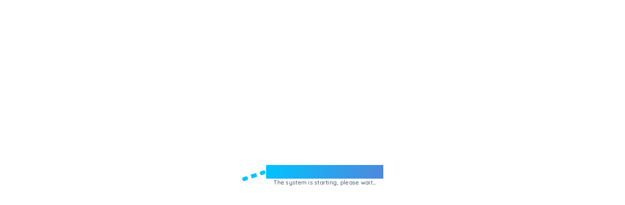

--- FILE ---
content_type: application/javascript
request_url: https://emrejesho.gov.go.tz/chunk-U5WLDOUG.js
body_size: 14305
content:
import{h as f}from"./chunk-6QZTJMT4.js";function Ae(e){return typeof e>"u"||e===null}f(Ae,"isNothing");function Ee(e){return typeof e=="object"&&e!==null}f(Ee,"isObject");function Oe(e){return Array.isArray(e)?e:Ae(e)?[]:[e]}f(Oe,"toArray");function Ie(e,n){var i,l,r,u;if(n)for(u=Object.keys(n),i=0,l=u.length;i<l;i+=1)r=u[i],e[r]=n[r];return e}f(Ie,"extend");function ke(e,n){var i="",l;for(l=0;l<n;l+=1)i+=e;return i}f(ke,"repeat");function Le(e){return e===0&&Number.NEGATIVE_INFINITY===1/e}f(Le,"isNegativeZero");var hi=Ae,di=Ee,si=Oe,mi=ke,gi=Le,vi=Ie,w={isNothing:hi,isObject:di,toArray:si,repeat:mi,isNegativeZero:gi,extend:vi};function ye(e,n){var i="",l=e.reason||"(unknown reason)";return e.mark?(e.mark.name&&(i+='in "'+e.mark.name+'" '),i+="("+(e.mark.line+1)+":"+(e.mark.column+1)+")",!n&&e.mark.snippet&&(i+=`

`+e.mark.snippet),l+" "+i):l}f(ye,"formatError");function B(e,n){Error.call(this),this.name="YAMLException",this.reason=e,this.mark=n,this.message=ye(this,!1),Error.captureStackTrace?Error.captureStackTrace(this,this.constructor):this.stack=new Error().stack||""}f(B,"YAMLException$1");B.prototype=Object.create(Error.prototype);B.prototype.constructor=B;B.prototype.toString=f(function(n){return this.name+": "+ye(this,n)},"toString");var x=B;function W(e,n,i,l,r){var u="",o="",c=Math.floor(r/2)-1;return l-n>c&&(u=" ... ",n=l-c+u.length),i-l>c&&(o=" ...",i=l+c-o.length),{str:u+e.slice(n,i).replace(/\t/g,"\u2192")+o,pos:l-n+u.length}}f(W,"getLine");function G(e,n){return w.repeat(" ",n-e.length)+e}f(G,"padStart");function Ne(e,n){if(n=Object.create(n||null),!e.buffer)return null;n.maxLength||(n.maxLength=79),typeof n.indent!="number"&&(n.indent=1),typeof n.linesBefore!="number"&&(n.linesBefore=3),typeof n.linesAfter!="number"&&(n.linesAfter=2);for(var i=/\r?\n|\r|\0/g,l=[0],r=[],u,o=-1;u=i.exec(e.buffer);)r.push(u.index),l.push(u.index+u[0].length),e.position<=u.index&&o<0&&(o=l.length-2);o<0&&(o=l.length-1);var c="",a,t,d=Math.min(e.line+n.linesAfter,r.length).toString().length,p=n.maxLength-(n.indent+d+3);for(a=1;a<=n.linesBefore&&!(o-a<0);a++)t=W(e.buffer,l[o-a],r[o-a],e.position-(l[o]-l[o-a]),p),c=w.repeat(" ",n.indent)+G((e.line-a+1).toString(),d)+" | "+t.str+`
`+c;for(t=W(e.buffer,l[o],r[o],e.position,p),c+=w.repeat(" ",n.indent)+G((e.line+1).toString(),d)+" | "+t.str+`
`,c+=w.repeat("-",n.indent+d+3+t.pos)+`^
`,a=1;a<=n.linesAfter&&!(o+a>=r.length);a++)t=W(e.buffer,l[o+a],r[o+a],e.position-(l[o]-l[o+a]),p),c+=w.repeat(" ",n.indent)+G((e.line+a+1).toString(),d)+" | "+t.str+`
`;return c.replace(/\n$/,"")}f(Ne,"makeSnippet");var Ai=Ne,yi=["kind","multi","resolve","construct","instanceOf","predicate","represent","representName","defaultStyle","styleAliases"],_i=["scalar","sequence","mapping"];function Re(e){var n={};return e!==null&&Object.keys(e).forEach(function(i){e[i].forEach(function(l){n[String(l)]=i})}),n}f(Re,"compileStyleAliases");function Me(e,n){if(n=n||{},Object.keys(n).forEach(function(i){if(yi.indexOf(i)===-1)throw new x('Unknown option "'+i+'" is met in definition of "'+e+'" YAML type.')}),this.options=n,this.tag=e,this.kind=n.kind||null,this.resolve=n.resolve||function(){return!0},this.construct=n.construct||function(i){return i},this.instanceOf=n.instanceOf||null,this.predicate=n.predicate||null,this.represent=n.represent||null,this.representName=n.representName||null,this.defaultStyle=n.defaultStyle||null,this.multi=n.multi||!1,this.styleAliases=Re(n.styleAliases||null),_i.indexOf(this.kind)===-1)throw new x('Unknown kind "'+this.kind+'" is specified for "'+e+'" YAML type.')}f(Me,"Type$1");var C=Me;function re(e,n){var i=[];return e[n].forEach(function(l){var r=i.length;i.forEach(function(u,o){u.tag===l.tag&&u.kind===l.kind&&u.multi===l.multi&&(r=o)}),i[r]=l}),i}f(re,"compileList");function Ye(){var e={scalar:{},sequence:{},mapping:{},fallback:{},multi:{scalar:[],sequence:[],mapping:[],fallback:[]}},n,i;function l(r){r.multi?(e.multi[r.kind].push(r),e.multi.fallback.push(r)):e[r.kind][r.tag]=e.fallback[r.tag]=r}for(f(l,"collectType"),n=0,i=arguments.length;n<i;n+=1)arguments[n].forEach(l);return e}f(Ye,"compileMap");function $(e){return this.extend(e)}f($,"Schema$1");$.prototype.extend=f(function(n){var i=[],l=[];if(n instanceof C)l.push(n);else if(Array.isArray(n))l=l.concat(n);else if(n&&(Array.isArray(n.implicit)||Array.isArray(n.explicit)))n.implicit&&(i=i.concat(n.implicit)),n.explicit&&(l=l.concat(n.explicit));else throw new x("Schema.extend argument should be a Type, [ Type ], or a schema definition ({ implicit: [...], explicit: [...] })");i.forEach(function(u){if(!(u instanceof C))throw new x("Specified list of YAML types (or a single Type object) contains a non-Type object.");if(u.loadKind&&u.loadKind!=="scalar")throw new x("There is a non-scalar type in the implicit list of a schema. Implicit resolving of such types is not supported.");if(u.multi)throw new x("There is a multi type in the implicit list of a schema. Multi tags can only be listed as explicit.")}),l.forEach(function(u){if(!(u instanceof C))throw new x("Specified list of YAML types (or a single Type object) contains a non-Type object.")});var r=Object.create($.prototype);return r.implicit=(this.implicit||[]).concat(i),r.explicit=(this.explicit||[]).concat(l),r.compiledImplicit=re(r,"implicit"),r.compiledExplicit=re(r,"explicit"),r.compiledTypeMap=Ye(r.compiledImplicit,r.compiledExplicit),r},"extend");var wi=$,Ci=new C("tag:yaml.org,2002:str",{kind:"scalar",construct:f(function(e){return e!==null?e:""},"construct")}),Si=new C("tag:yaml.org,2002:seq",{kind:"sequence",construct:f(function(e){return e!==null?e:[]},"construct")}),bi=new C("tag:yaml.org,2002:map",{kind:"mapping",construct:f(function(e){return e!==null?e:{}},"construct")}),xi=new wi({explicit:[Ci,Si,bi]});function Fe(e){if(e===null)return!0;var n=e.length;return n===1&&e==="~"||n===4&&(e==="null"||e==="Null"||e==="NULL")}f(Fe,"resolveYamlNull");function Pe(){return null}f(Pe,"constructYamlNull");function Be(e){return e===null}f(Be,"isNull");var Ti=new C("tag:yaml.org,2002:null",{kind:"scalar",resolve:Fe,construct:Pe,predicate:Be,represent:{canonical:f(function(){return"~"},"canonical"),lowercase:f(function(){return"null"},"lowercase"),uppercase:f(function(){return"NULL"},"uppercase"),camelcase:f(function(){return"Null"},"camelcase"),empty:f(function(){return""},"empty")},defaultStyle:"lowercase"});function De(e){if(e===null)return!1;var n=e.length;return n===4&&(e==="true"||e==="True"||e==="TRUE")||n===5&&(e==="false"||e==="False"||e==="FALSE")}f(De,"resolveYamlBoolean");function He(e){return e==="true"||e==="True"||e==="TRUE"}f(He,"constructYamlBoolean");function je(e){return Object.prototype.toString.call(e)==="[object Boolean]"}f(je,"isBoolean");var Ei=new C("tag:yaml.org,2002:bool",{kind:"scalar",resolve:De,construct:He,predicate:je,represent:{lowercase:f(function(e){return e?"true":"false"},"lowercase"),uppercase:f(function(e){return e?"TRUE":"FALSE"},"uppercase"),camelcase:f(function(e){return e?"True":"False"},"camelcase")},defaultStyle:"lowercase"});function Ue(e){return 48<=e&&e<=57||65<=e&&e<=70||97<=e&&e<=102}f(Ue,"isHexCode");function Ke(e){return 48<=e&&e<=55}f(Ke,"isOctCode");function qe(e){return 48<=e&&e<=57}f(qe,"isDecCode");function We(e){if(e===null)return!1;var n=e.length,i=0,l=!1,r;if(!n)return!1;if(r=e[i],(r==="-"||r==="+")&&(r=e[++i]),r==="0"){if(i+1===n)return!0;if(r=e[++i],r==="b"){for(i++;i<n;i++)if(r=e[i],r!=="_"){if(r!=="0"&&r!=="1")return!1;l=!0}return l&&r!=="_"}if(r==="x"){for(i++;i<n;i++)if(r=e[i],r!=="_"){if(!Ue(e.charCodeAt(i)))return!1;l=!0}return l&&r!=="_"}if(r==="o"){for(i++;i<n;i++)if(r=e[i],r!=="_"){if(!Ke(e.charCodeAt(i)))return!1;l=!0}return l&&r!=="_"}}if(r==="_")return!1;for(;i<n;i++)if(r=e[i],r!=="_"){if(!qe(e.charCodeAt(i)))return!1;l=!0}return!(!l||r==="_")}f(We,"resolveYamlInteger");function Ge(e){var n=e,i=1,l;if(n.indexOf("_")!==-1&&(n=n.replace(/_/g,"")),l=n[0],(l==="-"||l==="+")&&(l==="-"&&(i=-1),n=n.slice(1),l=n[0]),n==="0")return 0;if(l==="0"){if(n[1]==="b")return i*parseInt(n.slice(2),2);if(n[1]==="x")return i*parseInt(n.slice(2),16);if(n[1]==="o")return i*parseInt(n.slice(2),8)}return i*parseInt(n,10)}f(Ge,"constructYamlInteger");function $e(e){return Object.prototype.toString.call(e)==="[object Number]"&&e%1===0&&!w.isNegativeZero(e)}f($e,"isInteger");var Oi=new C("tag:yaml.org,2002:int",{kind:"scalar",resolve:We,construct:Ge,predicate:$e,represent:{binary:f(function(e){return e>=0?"0b"+e.toString(2):"-0b"+e.toString(2).slice(1)},"binary"),octal:f(function(e){return e>=0?"0o"+e.toString(8):"-0o"+e.toString(8).slice(1)},"octal"),decimal:f(function(e){return e.toString(10)},"decimal"),hexadecimal:f(function(e){return e>=0?"0x"+e.toString(16).toUpperCase():"-0x"+e.toString(16).toUpperCase().slice(1)},"hexadecimal")},defaultStyle:"decimal",styleAliases:{binary:[2,"bin"],octal:[8,"oct"],decimal:[10,"dec"],hexadecimal:[16,"hex"]}}),Ii=new RegExp("^(?:[-+]?(?:[0-9][0-9_]*)(?:\\.[0-9_]*)?(?:[eE][-+]?[0-9]+)?|\\.[0-9_]+(?:[eE][-+]?[0-9]+)?|[-+]?\\.(?:inf|Inf|INF)|\\.(?:nan|NaN|NAN))$");function Qe(e){return!(e===null||!Ii.test(e)||e[e.length-1]==="_")}f(Qe,"resolveYamlFloat");function Ve(e){var n,i;return n=e.replace(/_/g,"").toLowerCase(),i=n[0]==="-"?-1:1,"+-".indexOf(n[0])>=0&&(n=n.slice(1)),n===".inf"?i===1?Number.POSITIVE_INFINITY:Number.NEGATIVE_INFINITY:n===".nan"?NaN:i*parseFloat(n,10)}f(Ve,"constructYamlFloat");var ki=/^[-+]?[0-9]+e/;function Xe(e,n){var i;if(isNaN(e))switch(n){case"lowercase":return".nan";case"uppercase":return".NAN";case"camelcase":return".NaN"}else if(Number.POSITIVE_INFINITY===e)switch(n){case"lowercase":return".inf";case"uppercase":return".INF";case"camelcase":return".Inf"}else if(Number.NEGATIVE_INFINITY===e)switch(n){case"lowercase":return"-.inf";case"uppercase":return"-.INF";case"camelcase":return"-.Inf"}else if(w.isNegativeZero(e))return"-0.0";return i=e.toString(10),ki.test(i)?i.replace("e",".e"):i}f(Xe,"representYamlFloat");function Ze(e){return Object.prototype.toString.call(e)==="[object Number]"&&(e%1!==0||w.isNegativeZero(e))}f(Ze,"isFloat");var Li=new C("tag:yaml.org,2002:float",{kind:"scalar",resolve:Qe,construct:Ve,predicate:Ze,represent:Xe,defaultStyle:"lowercase"}),ze=xi.extend({implicit:[Ti,Ei,Oi,Li]}),Ni=ze,Je=new RegExp("^([0-9][0-9][0-9][0-9])-([0-9][0-9])-([0-9][0-9])$"),en=new RegExp("^([0-9][0-9][0-9][0-9])-([0-9][0-9]?)-([0-9][0-9]?)(?:[Tt]|[ \\t]+)([0-9][0-9]?):([0-9][0-9]):([0-9][0-9])(?:\\.([0-9]*))?(?:[ \\t]*(Z|([-+])([0-9][0-9]?)(?::([0-9][0-9]))?))?$");function nn(e){return e===null?!1:Je.exec(e)!==null||en.exec(e)!==null}f(nn,"resolveYamlTimestamp");function rn(e){var n,i,l,r,u,o,c,a=0,t=null,d,p,s;if(n=Je.exec(e),n===null&&(n=en.exec(e)),n===null)throw new Error("Date resolve error");if(i=+n[1],l=+n[2]-1,r=+n[3],!n[4])return new Date(Date.UTC(i,l,r));if(u=+n[4],o=+n[5],c=+n[6],n[7]){for(a=n[7].slice(0,3);a.length<3;)a+="0";a=+a}return n[9]&&(d=+n[10],p=+(n[11]||0),t=(d*60+p)*6e4,n[9]==="-"&&(t=-t)),s=new Date(Date.UTC(i,l,r,u,o,c,a)),t&&s.setTime(s.getTime()-t),s}f(rn,"constructYamlTimestamp");function ln(e){return e.toISOString()}f(ln,"representYamlTimestamp");var Ri=new C("tag:yaml.org,2002:timestamp",{kind:"scalar",resolve:nn,construct:rn,instanceOf:Date,represent:ln});function on(e){return e==="<<"||e===null}f(on,"resolveYamlMerge");var Mi=new C("tag:yaml.org,2002:merge",{kind:"scalar",resolve:on}),_e=`ABCDEFGHIJKLMNOPQRSTUVWXYZabcdefghijklmnopqrstuvwxyz0123456789+/=
\r`;function un(e){if(e===null)return!1;var n,i,l=0,r=e.length,u=_e;for(i=0;i<r;i++)if(n=u.indexOf(e.charAt(i)),!(n>64)){if(n<0)return!1;l+=6}return l%8===0}f(un,"resolveYamlBinary");function cn(e){var n,i,l=e.replace(/[\r\n=]/g,""),r=l.length,u=_e,o=0,c=[];for(n=0;n<r;n++)n%4===0&&n&&(c.push(o>>16&255),c.push(o>>8&255),c.push(o&255)),o=o<<6|u.indexOf(l.charAt(n));return i=r%4*6,i===0?(c.push(o>>16&255),c.push(o>>8&255),c.push(o&255)):i===18?(c.push(o>>10&255),c.push(o>>2&255)):i===12&&c.push(o>>4&255),new Uint8Array(c)}f(cn,"constructYamlBinary");function fn(e){var n="",i=0,l,r,u=e.length,o=_e;for(l=0;l<u;l++)l%3===0&&l&&(n+=o[i>>18&63],n+=o[i>>12&63],n+=o[i>>6&63],n+=o[i&63]),i=(i<<8)+e[l];return r=u%3,r===0?(n+=o[i>>18&63],n+=o[i>>12&63],n+=o[i>>6&63],n+=o[i&63]):r===2?(n+=o[i>>10&63],n+=o[i>>4&63],n+=o[i<<2&63],n+=o[64]):r===1&&(n+=o[i>>2&63],n+=o[i<<4&63],n+=o[64],n+=o[64]),n}f(fn,"representYamlBinary");function an(e){return Object.prototype.toString.call(e)==="[object Uint8Array]"}f(an,"isBinary");var Yi=new C("tag:yaml.org,2002:binary",{kind:"scalar",resolve:un,construct:cn,predicate:an,represent:fn}),Fi=Object.prototype.hasOwnProperty,Pi=Object.prototype.toString;function tn(e){if(e===null)return!0;var n=[],i,l,r,u,o,c=e;for(i=0,l=c.length;i<l;i+=1){if(r=c[i],o=!1,Pi.call(r)!=="[object Object]")return!1;for(u in r)if(Fi.call(r,u))if(!o)o=!0;else return!1;if(!o)return!1;if(n.indexOf(u)===-1)n.push(u);else return!1}return!0}f(tn,"resolveYamlOmap");function pn(e){return e!==null?e:[]}f(pn,"constructYamlOmap");var Bi=new C("tag:yaml.org,2002:omap",{kind:"sequence",resolve:tn,construct:pn}),Di=Object.prototype.toString;function hn(e){if(e===null)return!0;var n,i,l,r,u,o=e;for(u=new Array(o.length),n=0,i=o.length;n<i;n+=1){if(l=o[n],Di.call(l)!=="[object Object]"||(r=Object.keys(l),r.length!==1))return!1;u[n]=[r[0],l[r[0]]]}return!0}f(hn,"resolveYamlPairs");function dn(e){if(e===null)return[];var n,i,l,r,u,o=e;for(u=new Array(o.length),n=0,i=o.length;n<i;n+=1)l=o[n],r=Object.keys(l),u[n]=[r[0],l[r[0]]];return u}f(dn,"constructYamlPairs");var Hi=new C("tag:yaml.org,2002:pairs",{kind:"sequence",resolve:hn,construct:dn}),ji=Object.prototype.hasOwnProperty;function sn(e){if(e===null)return!0;var n,i=e;for(n in i)if(ji.call(i,n)&&i[n]!==null)return!1;return!0}f(sn,"resolveYamlSet");function mn(e){return e!==null?e:{}}f(mn,"constructYamlSet");var Ui=new C("tag:yaml.org,2002:set",{kind:"mapping",resolve:sn,construct:mn}),gn=Ni.extend({implicit:[Ri,Mi],explicit:[Yi,Bi,Hi,Ui]}),L=Object.prototype.hasOwnProperty,Q=1,vn=2,An=3,V=4,ie=1,Ki=2,xe=3,qi=/[\x00-\x08\x0B\x0C\x0E-\x1F\x7F-\x84\x86-\x9F\uFFFE\uFFFF]|[\uD800-\uDBFF](?![\uDC00-\uDFFF])|(?:[^\uD800-\uDBFF]|^)[\uDC00-\uDFFF]/,Wi=/[\x85\u2028\u2029]/,Gi=/[,\[\]\{\}]/,yn=/^(?:!|!!|![a-z\-]+!)$/i,_n=/^(?:!|[^,\[\]\{\}])(?:%[0-9a-f]{2}|[0-9a-z\-#;\/\?:@&=\+\$,_\.!~\*'\(\)\[\]])*$/i;function le(e){return Object.prototype.toString.call(e)}f(le,"_class");function E(e){return e===10||e===13}f(E,"is_EOL");function k(e){return e===9||e===32}f(k,"is_WHITE_SPACE");function b(e){return e===9||e===32||e===10||e===13}f(b,"is_WS_OR_EOL");function R(e){return e===44||e===91||e===93||e===123||e===125}f(R,"is_FLOW_INDICATOR");function wn(e){var n;return 48<=e&&e<=57?e-48:(n=e|32,97<=n&&n<=102?n-97+10:-1)}f(wn,"fromHexCode");function Cn(e){return e===120?2:e===117?4:e===85?8:0}f(Cn,"escapedHexLen");function Sn(e){return 48<=e&&e<=57?e-48:-1}f(Sn,"fromDecimalCode");function oe(e){return e===48?"\0":e===97?"\x07":e===98?"\b":e===116||e===9?"	":e===110?`
`:e===118?"\v":e===102?"\f":e===114?"\r":e===101?"\x1B":e===32?" ":e===34?'"':e===47?"/":e===92?"\\":e===78?"\x85":e===95?"\xA0":e===76?"\u2028":e===80?"\u2029":""}f(oe,"simpleEscapeSequence");function bn(e){return e<=65535?String.fromCharCode(e):String.fromCharCode((e-65536>>10)+55296,(e-65536&1023)+56320)}f(bn,"charFromCodepoint");var xn=new Array(256),Tn=new Array(256);for(N=0;N<256;N++)xn[N]=oe(N)?1:0,Tn[N]=oe(N);var N;function En(e,n){this.input=e,this.filename=n.filename||null,this.schema=n.schema||gn,this.onWarning=n.onWarning||null,this.legacy=n.legacy||!1,this.json=n.json||!1,this.listener=n.listener||null,this.implicitTypes=this.schema.compiledImplicit,this.typeMap=this.schema.compiledTypeMap,this.length=e.length,this.position=0,this.line=0,this.lineStart=0,this.lineIndent=0,this.firstTabInLine=-1,this.documents=[]}f(En,"State$1");function we(e,n){var i={name:e.filename,buffer:e.input.slice(0,-1),position:e.position,line:e.line,column:e.position-e.lineStart};return i.snippet=Ai(i),new x(n,i)}f(we,"generateError");function h(e,n){throw we(e,n)}f(h,"throwError");function H(e,n){e.onWarning&&e.onWarning.call(null,we(e,n))}f(H,"throwWarning");var Te={YAML:f(function(n,i,l){var r,u,o;n.version!==null&&h(n,"duplication of %YAML directive"),l.length!==1&&h(n,"YAML directive accepts exactly one argument"),r=/^([0-9]+)\.([0-9]+)$/.exec(l[0]),r===null&&h(n,"ill-formed argument of the YAML directive"),u=parseInt(r[1],10),o=parseInt(r[2],10),u!==1&&h(n,"unacceptable YAML version of the document"),n.version=l[0],n.checkLineBreaks=o<2,o!==1&&o!==2&&H(n,"unsupported YAML version of the document")},"handleYamlDirective"),TAG:f(function(n,i,l){var r,u;l.length!==2&&h(n,"TAG directive accepts exactly two arguments"),r=l[0],u=l[1],yn.test(r)||h(n,"ill-formed tag handle (first argument) of the TAG directive"),L.call(n.tagMap,r)&&h(n,'there is a previously declared suffix for "'+r+'" tag handle'),_n.test(u)||h(n,"ill-formed tag prefix (second argument) of the TAG directive");try{u=decodeURIComponent(u)}catch{h(n,"tag prefix is malformed: "+u)}n.tagMap[r]=u},"handleTagDirective")};function I(e,n,i,l){var r,u,o,c;if(n<i){if(c=e.input.slice(n,i),l)for(r=0,u=c.length;r<u;r+=1)o=c.charCodeAt(r),o===9||32<=o&&o<=1114111||h(e,"expected valid JSON character");else qi.test(c)&&h(e,"the stream contains non-printable characters");e.result+=c}}f(I,"captureSegment");function ue(e,n,i,l){var r,u,o,c;for(w.isObject(i)||h(e,"cannot merge mappings; the provided source object is unacceptable"),r=Object.keys(i),o=0,c=r.length;o<c;o+=1)u=r[o],L.call(n,u)||(n[u]=i[u],l[u]=!0)}f(ue,"mergeMappings");function M(e,n,i,l,r,u,o,c,a){var t,d;if(Array.isArray(r))for(r=Array.prototype.slice.call(r),t=0,d=r.length;t<d;t+=1)Array.isArray(r[t])&&h(e,"nested arrays are not supported inside keys"),typeof r=="object"&&le(r[t])==="[object Object]"&&(r[t]="[object Object]");if(typeof r=="object"&&le(r)==="[object Object]"&&(r="[object Object]"),r=String(r),n===null&&(n={}),l==="tag:yaml.org,2002:merge")if(Array.isArray(u))for(t=0,d=u.length;t<d;t+=1)ue(e,n,u[t],i);else ue(e,n,u,i);else!e.json&&!L.call(i,r)&&L.call(n,r)&&(e.line=o||e.line,e.lineStart=c||e.lineStart,e.position=a||e.position,h(e,"duplicated mapping key")),r==="__proto__"?Object.defineProperty(n,r,{configurable:!0,enumerable:!0,writable:!0,value:u}):n[r]=u,delete i[r];return n}f(M,"storeMappingPair");function J(e){var n;n=e.input.charCodeAt(e.position),n===10?e.position++:n===13?(e.position++,e.input.charCodeAt(e.position)===10&&e.position++):h(e,"a line break is expected"),e.line+=1,e.lineStart=e.position,e.firstTabInLine=-1}f(J,"readLineBreak");function _(e,n,i){for(var l=0,r=e.input.charCodeAt(e.position);r!==0;){for(;k(r);)r===9&&e.firstTabInLine===-1&&(e.firstTabInLine=e.position),r=e.input.charCodeAt(++e.position);if(n&&r===35)do r=e.input.charCodeAt(++e.position);while(r!==10&&r!==13&&r!==0);if(E(r))for(J(e),r=e.input.charCodeAt(e.position),l++,e.lineIndent=0;r===32;)e.lineIndent++,r=e.input.charCodeAt(++e.position);else break}return i!==-1&&l!==0&&e.lineIndent<i&&H(e,"deficient indentation"),l}f(_,"skipSeparationSpace");function q(e){var n=e.position,i;return i=e.input.charCodeAt(n),!!((i===45||i===46)&&i===e.input.charCodeAt(n+1)&&i===e.input.charCodeAt(n+2)&&(n+=3,i=e.input.charCodeAt(n),i===0||b(i)))}f(q,"testDocumentSeparator");function ee(e,n){n===1?e.result+=" ":n>1&&(e.result+=w.repeat(`
`,n-1))}f(ee,"writeFoldedLines");function On(e,n,i){var l,r,u,o,c,a,t,d,p=e.kind,s=e.result,m;if(m=e.input.charCodeAt(e.position),b(m)||R(m)||m===35||m===38||m===42||m===33||m===124||m===62||m===39||m===34||m===37||m===64||m===96||(m===63||m===45)&&(r=e.input.charCodeAt(e.position+1),b(r)||i&&R(r)))return!1;for(e.kind="scalar",e.result="",u=o=e.position,c=!1;m!==0;){if(m===58){if(r=e.input.charCodeAt(e.position+1),b(r)||i&&R(r))break}else if(m===35){if(l=e.input.charCodeAt(e.position-1),b(l))break}else{if(e.position===e.lineStart&&q(e)||i&&R(m))break;if(E(m))if(a=e.line,t=e.lineStart,d=e.lineIndent,_(e,!1,-1),e.lineIndent>=n){c=!0,m=e.input.charCodeAt(e.position);continue}else{e.position=o,e.line=a,e.lineStart=t,e.lineIndent=d;break}}c&&(I(e,u,o,!1),ee(e,e.line-a),u=o=e.position,c=!1),k(m)||(o=e.position+1),m=e.input.charCodeAt(++e.position)}return I(e,u,o,!1),e.result?!0:(e.kind=p,e.result=s,!1)}f(On,"readPlainScalar");function In(e,n){var i,l,r;if(i=e.input.charCodeAt(e.position),i!==39)return!1;for(e.kind="scalar",e.result="",e.position++,l=r=e.position;(i=e.input.charCodeAt(e.position))!==0;)if(i===39)if(I(e,l,e.position,!0),i=e.input.charCodeAt(++e.position),i===39)l=e.position,e.position++,r=e.position;else return!0;else E(i)?(I(e,l,r,!0),ee(e,_(e,!1,n)),l=r=e.position):e.position===e.lineStart&&q(e)?h(e,"unexpected end of the document within a single quoted scalar"):(e.position++,r=e.position);h(e,"unexpected end of the stream within a single quoted scalar")}f(In,"readSingleQuotedScalar");function kn(e,n){var i,l,r,u,o,c;if(c=e.input.charCodeAt(e.position),c!==34)return!1;for(e.kind="scalar",e.result="",e.position++,i=l=e.position;(c=e.input.charCodeAt(e.position))!==0;){if(c===34)return I(e,i,e.position,!0),e.position++,!0;if(c===92){if(I(e,i,e.position,!0),c=e.input.charCodeAt(++e.position),E(c))_(e,!1,n);else if(c<256&&xn[c])e.result+=Tn[c],e.position++;else if((o=Cn(c))>0){for(r=o,u=0;r>0;r--)c=e.input.charCodeAt(++e.position),(o=wn(c))>=0?u=(u<<4)+o:h(e,"expected hexadecimal character");e.result+=bn(u),e.position++}else h(e,"unknown escape sequence");i=l=e.position}else E(c)?(I(e,i,l,!0),ee(e,_(e,!1,n)),i=l=e.position):e.position===e.lineStart&&q(e)?h(e,"unexpected end of the document within a double quoted scalar"):(e.position++,l=e.position)}h(e,"unexpected end of the stream within a double quoted scalar")}f(kn,"readDoubleQuotedScalar");function Ln(e,n){var i=!0,l,r,u,o=e.tag,c,a=e.anchor,t,d,p,s,m,g=Object.create(null),A,y,T,v;if(v=e.input.charCodeAt(e.position),v===91)d=93,m=!1,c=[];else if(v===123)d=125,m=!0,c={};else return!1;for(e.anchor!==null&&(e.anchorMap[e.anchor]=c),v=e.input.charCodeAt(++e.position);v!==0;){if(_(e,!0,n),v=e.input.charCodeAt(e.position),v===d)return e.position++,e.tag=o,e.anchor=a,e.kind=m?"mapping":"sequence",e.result=c,!0;i?v===44&&h(e,"expected the node content, but found ','"):h(e,"missed comma between flow collection entries"),y=A=T=null,p=s=!1,v===63&&(t=e.input.charCodeAt(e.position+1),b(t)&&(p=s=!0,e.position++,_(e,!0,n))),l=e.line,r=e.lineStart,u=e.position,Y(e,n,Q,!1,!0),y=e.tag,A=e.result,_(e,!0,n),v=e.input.charCodeAt(e.position),(s||e.line===l)&&v===58&&(p=!0,v=e.input.charCodeAt(++e.position),_(e,!0,n),Y(e,n,Q,!1,!0),T=e.result),m?M(e,c,g,y,A,T,l,r,u):p?c.push(M(e,null,g,y,A,T,l,r,u)):c.push(A),_(e,!0,n),v=e.input.charCodeAt(e.position),v===44?(i=!0,v=e.input.charCodeAt(++e.position)):i=!1}h(e,"unexpected end of the stream within a flow collection")}f(Ln,"readFlowCollection");function Nn(e,n){var i,l,r=ie,u=!1,o=!1,c=n,a=0,t=!1,d,p;if(p=e.input.charCodeAt(e.position),p===124)l=!1;else if(p===62)l=!0;else return!1;for(e.kind="scalar",e.result="";p!==0;)if(p=e.input.charCodeAt(++e.position),p===43||p===45)ie===r?r=p===43?xe:Ki:h(e,"repeat of a chomping mode identifier");else if((d=Sn(p))>=0)d===0?h(e,"bad explicit indentation width of a block scalar; it cannot be less than one"):o?h(e,"repeat of an indentation width identifier"):(c=n+d-1,o=!0);else break;if(k(p)){do p=e.input.charCodeAt(++e.position);while(k(p));if(p===35)do p=e.input.charCodeAt(++e.position);while(!E(p)&&p!==0)}for(;p!==0;){for(J(e),e.lineIndent=0,p=e.input.charCodeAt(e.position);(!o||e.lineIndent<c)&&p===32;)e.lineIndent++,p=e.input.charCodeAt(++e.position);if(!o&&e.lineIndent>c&&(c=e.lineIndent),E(p)){a++;continue}if(e.lineIndent<c){r===xe?e.result+=w.repeat(`
`,u?1+a:a):r===ie&&u&&(e.result+=`
`);break}for(l?k(p)?(t=!0,e.result+=w.repeat(`
`,u?1+a:a)):t?(t=!1,e.result+=w.repeat(`
`,a+1)):a===0?u&&(e.result+=" "):e.result+=w.repeat(`
`,a):e.result+=w.repeat(`
`,u?1+a:a),u=!0,o=!0,a=0,i=e.position;!E(p)&&p!==0;)p=e.input.charCodeAt(++e.position);I(e,i,e.position,!1)}return!0}f(Nn,"readBlockScalar");function ce(e,n){var i,l=e.tag,r=e.anchor,u=[],o,c=!1,a;if(e.firstTabInLine!==-1)return!1;for(e.anchor!==null&&(e.anchorMap[e.anchor]=u),a=e.input.charCodeAt(e.position);a!==0&&(e.firstTabInLine!==-1&&(e.position=e.firstTabInLine,h(e,"tab characters must not be used in indentation")),!(a!==45||(o=e.input.charCodeAt(e.position+1),!b(o))));){if(c=!0,e.position++,_(e,!0,-1)&&e.lineIndent<=n){u.push(null),a=e.input.charCodeAt(e.position);continue}if(i=e.line,Y(e,n,An,!1,!0),u.push(e.result),_(e,!0,-1),a=e.input.charCodeAt(e.position),(e.line===i||e.lineIndent>n)&&a!==0)h(e,"bad indentation of a sequence entry");else if(e.lineIndent<n)break}return c?(e.tag=l,e.anchor=r,e.kind="sequence",e.result=u,!0):!1}f(ce,"readBlockSequence");function Rn(e,n,i){var l,r,u,o,c,a,t=e.tag,d=e.anchor,p={},s=Object.create(null),m=null,g=null,A=null,y=!1,T=!1,v;if(e.firstTabInLine!==-1)return!1;for(e.anchor!==null&&(e.anchorMap[e.anchor]=p),v=e.input.charCodeAt(e.position);v!==0;){if(!y&&e.firstTabInLine!==-1&&(e.position=e.firstTabInLine,h(e,"tab characters must not be used in indentation")),l=e.input.charCodeAt(e.position+1),u=e.line,(v===63||v===58)&&b(l))v===63?(y&&(M(e,p,s,m,g,null,o,c,a),m=g=A=null),T=!0,y=!0,r=!0):y?(y=!1,r=!0):h(e,"incomplete explicit mapping pair; a key node is missed; or followed by a non-tabulated empty line"),e.position+=1,v=l;else{if(o=e.line,c=e.lineStart,a=e.position,!Y(e,i,vn,!1,!0))break;if(e.line===u){for(v=e.input.charCodeAt(e.position);k(v);)v=e.input.charCodeAt(++e.position);if(v===58)v=e.input.charCodeAt(++e.position),b(v)||h(e,"a whitespace character is expected after the key-value separator within a block mapping"),y&&(M(e,p,s,m,g,null,o,c,a),m=g=A=null),T=!0,y=!1,r=!1,m=e.tag,g=e.result;else if(T)h(e,"can not read an implicit mapping pair; a colon is missed");else return e.tag=t,e.anchor=d,!0}else if(T)h(e,"can not read a block mapping entry; a multiline key may not be an implicit key");else return e.tag=t,e.anchor=d,!0}if((e.line===u||e.lineIndent>n)&&(y&&(o=e.line,c=e.lineStart,a=e.position),Y(e,n,V,!0,r)&&(y?g=e.result:A=e.result),y||(M(e,p,s,m,g,A,o,c,a),m=g=A=null),_(e,!0,-1),v=e.input.charCodeAt(e.position)),(e.line===u||e.lineIndent>n)&&v!==0)h(e,"bad indentation of a mapping entry");else if(e.lineIndent<n)break}return y&&M(e,p,s,m,g,null,o,c,a),T&&(e.tag=t,e.anchor=d,e.kind="mapping",e.result=p),T}f(Rn,"readBlockMapping");function Mn(e){var n,i=!1,l=!1,r,u,o;if(o=e.input.charCodeAt(e.position),o!==33)return!1;if(e.tag!==null&&h(e,"duplication of a tag property"),o=e.input.charCodeAt(++e.position),o===60?(i=!0,o=e.input.charCodeAt(++e.position)):o===33?(l=!0,r="!!",o=e.input.charCodeAt(++e.position)):r="!",n=e.position,i){do o=e.input.charCodeAt(++e.position);while(o!==0&&o!==62);e.position<e.length?(u=e.input.slice(n,e.position),o=e.input.charCodeAt(++e.position)):h(e,"unexpected end of the stream within a verbatim tag")}else{for(;o!==0&&!b(o);)o===33&&(l?h(e,"tag suffix cannot contain exclamation marks"):(r=e.input.slice(n-1,e.position+1),yn.test(r)||h(e,"named tag handle cannot contain such characters"),l=!0,n=e.position+1)),o=e.input.charCodeAt(++e.position);u=e.input.slice(n,e.position),Gi.test(u)&&h(e,"tag suffix cannot contain flow indicator characters")}u&&!_n.test(u)&&h(e,"tag name cannot contain such characters: "+u);try{u=decodeURIComponent(u)}catch{h(e,"tag name is malformed: "+u)}return i?e.tag=u:L.call(e.tagMap,r)?e.tag=e.tagMap[r]+u:r==="!"?e.tag="!"+u:r==="!!"?e.tag="tag:yaml.org,2002:"+u:h(e,'undeclared tag handle "'+r+'"'),!0}f(Mn,"readTagProperty");function Yn(e){var n,i;if(i=e.input.charCodeAt(e.position),i!==38)return!1;for(e.anchor!==null&&h(e,"duplication of an anchor property"),i=e.input.charCodeAt(++e.position),n=e.position;i!==0&&!b(i)&&!R(i);)i=e.input.charCodeAt(++e.position);return e.position===n&&h(e,"name of an anchor node must contain at least one character"),e.anchor=e.input.slice(n,e.position),!0}f(Yn,"readAnchorProperty");function Fn(e){var n,i,l;if(l=e.input.charCodeAt(e.position),l!==42)return!1;for(l=e.input.charCodeAt(++e.position),n=e.position;l!==0&&!b(l)&&!R(l);)l=e.input.charCodeAt(++e.position);return e.position===n&&h(e,"name of an alias node must contain at least one character"),i=e.input.slice(n,e.position),L.call(e.anchorMap,i)||h(e,'unidentified alias "'+i+'"'),e.result=e.anchorMap[i],_(e,!0,-1),!0}f(Fn,"readAlias");function Y(e,n,i,l,r){var u,o,c,a=1,t=!1,d=!1,p,s,m,g,A,y;if(e.listener!==null&&e.listener("open",e),e.tag=null,e.anchor=null,e.kind=null,e.result=null,u=o=c=V===i||An===i,l&&_(e,!0,-1)&&(t=!0,e.lineIndent>n?a=1:e.lineIndent===n?a=0:e.lineIndent<n&&(a=-1)),a===1)for(;Mn(e)||Yn(e);)_(e,!0,-1)?(t=!0,c=u,e.lineIndent>n?a=1:e.lineIndent===n?a=0:e.lineIndent<n&&(a=-1)):c=!1;if(c&&(c=t||r),(a===1||V===i)&&(Q===i||vn===i?A=n:A=n+1,y=e.position-e.lineStart,a===1?c&&(ce(e,y)||Rn(e,y,A))||Ln(e,A)?d=!0:(o&&Nn(e,A)||In(e,A)||kn(e,A)?d=!0:Fn(e)?(d=!0,(e.tag!==null||e.anchor!==null)&&h(e,"alias node should not have any properties")):On(e,A,Q===i)&&(d=!0,e.tag===null&&(e.tag="?")),e.anchor!==null&&(e.anchorMap[e.anchor]=e.result)):a===0&&(d=c&&ce(e,y))),e.tag===null)e.anchor!==null&&(e.anchorMap[e.anchor]=e.result);else if(e.tag==="?"){for(e.result!==null&&e.kind!=="scalar"&&h(e,'unacceptable node kind for !<?> tag; it should be "scalar", not "'+e.kind+'"'),p=0,s=e.implicitTypes.length;p<s;p+=1)if(g=e.implicitTypes[p],g.resolve(e.result)){e.result=g.construct(e.result),e.tag=g.tag,e.anchor!==null&&(e.anchorMap[e.anchor]=e.result);break}}else if(e.tag!=="!"){if(L.call(e.typeMap[e.kind||"fallback"],e.tag))g=e.typeMap[e.kind||"fallback"][e.tag];else for(g=null,m=e.typeMap.multi[e.kind||"fallback"],p=0,s=m.length;p<s;p+=1)if(e.tag.slice(0,m[p].tag.length)===m[p].tag){g=m[p];break}g||h(e,"unknown tag !<"+e.tag+">"),e.result!==null&&g.kind!==e.kind&&h(e,"unacceptable node kind for !<"+e.tag+'> tag; it should be "'+g.kind+'", not "'+e.kind+'"'),g.resolve(e.result,e.tag)?(e.result=g.construct(e.result,e.tag),e.anchor!==null&&(e.anchorMap[e.anchor]=e.result)):h(e,"cannot resolve a node with !<"+e.tag+"> explicit tag")}return e.listener!==null&&e.listener("close",e),e.tag!==null||e.anchor!==null||d}f(Y,"composeNode");function Pn(e){var n=e.position,i,l,r,u=!1,o;for(e.version=null,e.checkLineBreaks=e.legacy,e.tagMap=Object.create(null),e.anchorMap=Object.create(null);(o=e.input.charCodeAt(e.position))!==0&&(_(e,!0,-1),o=e.input.charCodeAt(e.position),!(e.lineIndent>0||o!==37));){for(u=!0,o=e.input.charCodeAt(++e.position),i=e.position;o!==0&&!b(o);)o=e.input.charCodeAt(++e.position);for(l=e.input.slice(i,e.position),r=[],l.length<1&&h(e,"directive name must not be less than one character in length");o!==0;){for(;k(o);)o=e.input.charCodeAt(++e.position);if(o===35){do o=e.input.charCodeAt(++e.position);while(o!==0&&!E(o));break}if(E(o))break;for(i=e.position;o!==0&&!b(o);)o=e.input.charCodeAt(++e.position);r.push(e.input.slice(i,e.position))}o!==0&&J(e),L.call(Te,l)?Te[l](e,l,r):H(e,'unknown document directive "'+l+'"')}if(_(e,!0,-1),e.lineIndent===0&&e.input.charCodeAt(e.position)===45&&e.input.charCodeAt(e.position+1)===45&&e.input.charCodeAt(e.position+2)===45?(e.position+=3,_(e,!0,-1)):u&&h(e,"directives end mark is expected"),Y(e,e.lineIndent-1,V,!1,!0),_(e,!0,-1),e.checkLineBreaks&&Wi.test(e.input.slice(n,e.position))&&H(e,"non-ASCII line breaks are interpreted as content"),e.documents.push(e.result),e.position===e.lineStart&&q(e)){e.input.charCodeAt(e.position)===46&&(e.position+=3,_(e,!0,-1));return}if(e.position<e.length-1)h(e,"end of the stream or a document separator is expected");else return}f(Pn,"readDocument");function Ce(e,n){e=String(e),n=n||{},e.length!==0&&(e.charCodeAt(e.length-1)!==10&&e.charCodeAt(e.length-1)!==13&&(e+=`
`),e.charCodeAt(0)===65279&&(e=e.slice(1)));var i=new En(e,n),l=e.indexOf("\0");for(l!==-1&&(i.position=l,h(i,"null byte is not allowed in input")),i.input+="\0";i.input.charCodeAt(i.position)===32;)i.lineIndent+=1,i.position+=1;for(;i.position<i.length-1;)Pn(i);return i.documents}f(Ce,"loadDocuments");function Bn(e,n,i){n!==null&&typeof n=="object"&&typeof i>"u"&&(i=n,n=null);var l=Ce(e,i);if(typeof n!="function")return l;for(var r=0,u=l.length;r<u;r+=1)n(l[r])}f(Bn,"loadAll$1");function Dn(e,n){var i=Ce(e,n);if(i.length!==0){if(i.length===1)return i[0];throw new x("expected a single document in the stream, but found more")}}f(Dn,"load$1");var $i=Bn,Qi=Dn,Hn={loadAll:$i,load:Qi},jn=Object.prototype.toString,Un=Object.prototype.hasOwnProperty,Se=65279,Vi=9,j=10,Xi=13,Zi=32,zi=33,Ji=34,fe=35,er=37,nr=38,ir=39,rr=42,Kn=44,lr=45,X=58,or=61,ur=62,cr=63,fr=64,qn=91,Wn=93,ar=96,Gn=123,tr=124,$n=125,S={};S[0]="\\0";S[7]="\\a";S[8]="\\b";S[9]="\\t";S[10]="\\n";S[11]="\\v";S[12]="\\f";S[13]="\\r";S[27]="\\e";S[34]='\\"';S[92]="\\\\";S[133]="\\N";S[160]="\\_";S[8232]="\\L";S[8233]="\\P";var pr=["y","Y","yes","Yes","YES","on","On","ON","n","N","no","No","NO","off","Off","OFF"],hr=/^[-+]?[0-9_]+(?::[0-9_]+)+(?:\.[0-9_]*)?$/;function Qn(e,n){var i,l,r,u,o,c,a;if(n===null)return{};for(i={},l=Object.keys(n),r=0,u=l.length;r<u;r+=1)o=l[r],c=String(n[o]),o.slice(0,2)==="!!"&&(o="tag:yaml.org,2002:"+o.slice(2)),a=e.compiledTypeMap.fallback[o],a&&Un.call(a.styleAliases,c)&&(c=a.styleAliases[c]),i[o]=c;return i}f(Qn,"compileStyleMap");function Vn(e){var n,i,l;if(n=e.toString(16).toUpperCase(),e<=255)i="x",l=2;else if(e<=65535)i="u",l=4;else if(e<=4294967295)i="U",l=8;else throw new x("code point within a string may not be greater than 0xFFFFFFFF");return"\\"+i+w.repeat("0",l-n.length)+n}f(Vn,"encodeHex");var dr=1,U=2;function Xn(e){this.schema=e.schema||gn,this.indent=Math.max(1,e.indent||2),this.noArrayIndent=e.noArrayIndent||!1,this.skipInvalid=e.skipInvalid||!1,this.flowLevel=w.isNothing(e.flowLevel)?-1:e.flowLevel,this.styleMap=Qn(this.schema,e.styles||null),this.sortKeys=e.sortKeys||!1,this.lineWidth=e.lineWidth||80,this.noRefs=e.noRefs||!1,this.noCompatMode=e.noCompatMode||!1,this.condenseFlow=e.condenseFlow||!1,this.quotingType=e.quotingType==='"'?U:dr,this.forceQuotes=e.forceQuotes||!1,this.replacer=typeof e.replacer=="function"?e.replacer:null,this.implicitTypes=this.schema.compiledImplicit,this.explicitTypes=this.schema.compiledExplicit,this.tag=null,this.result="",this.duplicates=[],this.usedDuplicates=null}f(Xn,"State");function ae(e,n){for(var i=w.repeat(" ",n),l=0,r=-1,u="",o,c=e.length;l<c;)r=e.indexOf(`
`,l),r===-1?(o=e.slice(l),l=c):(o=e.slice(l,r+1),l=r+1),o.length&&o!==`
`&&(u+=i),u+=o;return u}f(ae,"indentString");function Z(e,n){return`
`+w.repeat(" ",e.indent*n)}f(Z,"generateNextLine");function Zn(e,n){var i,l,r;for(i=0,l=e.implicitTypes.length;i<l;i+=1)if(r=e.implicitTypes[i],r.resolve(n))return!0;return!1}f(Zn,"testImplicitResolving");function K(e){return e===Zi||e===Vi}f(K,"isWhitespace");function D(e){return 32<=e&&e<=126||161<=e&&e<=55295&&e!==8232&&e!==8233||57344<=e&&e<=65533&&e!==Se||65536<=e&&e<=1114111}f(D,"isPrintable");function te(e){return D(e)&&e!==Se&&e!==Xi&&e!==j}f(te,"isNsCharOrWhitespace");function pe(e,n,i){var l=te(e),r=l&&!K(e);return(i?l:l&&e!==Kn&&e!==qn&&e!==Wn&&e!==Gn&&e!==$n)&&e!==fe&&!(n===X&&!r)||te(n)&&!K(n)&&e===fe||n===X&&r}f(pe,"isPlainSafe");function zn(e){return D(e)&&e!==Se&&!K(e)&&e!==lr&&e!==cr&&e!==X&&e!==Kn&&e!==qn&&e!==Wn&&e!==Gn&&e!==$n&&e!==fe&&e!==nr&&e!==rr&&e!==zi&&e!==tr&&e!==or&&e!==ur&&e!==ir&&e!==Ji&&e!==er&&e!==fr&&e!==ar}f(zn,"isPlainSafeFirst");function Jn(e){return!K(e)&&e!==X}f(Jn,"isPlainSafeLast");function P(e,n){var i=e.charCodeAt(n),l;return i>=55296&&i<=56319&&n+1<e.length&&(l=e.charCodeAt(n+1),l>=56320&&l<=57343)?(i-55296)*1024+l-56320+65536:i}f(P,"codePointAt");function be(e){var n=/^\n* /;return n.test(e)}f(be,"needIndentIndicator");var ei=1,he=2,ni=3,ii=4,F=5;function ri(e,n,i,l,r,u,o,c){var a,t=0,d=null,p=!1,s=!1,m=l!==-1,g=-1,A=zn(P(e,0))&&Jn(P(e,e.length-1));if(n||o)for(a=0;a<e.length;t>=65536?a+=2:a++){if(t=P(e,a),!D(t))return F;A=A&&pe(t,d,c),d=t}else{for(a=0;a<e.length;t>=65536?a+=2:a++){if(t=P(e,a),t===j)p=!0,m&&(s=s||a-g-1>l&&e[g+1]!==" ",g=a);else if(!D(t))return F;A=A&&pe(t,d,c),d=t}s=s||m&&a-g-1>l&&e[g+1]!==" "}return!p&&!s?A&&!o&&!r(e)?ei:u===U?F:he:i>9&&be(e)?F:o?u===U?F:he:s?ii:ni}f(ri,"chooseScalarStyle");function li(e,n,i,l,r){e.dump=function(){if(n.length===0)return e.quotingType===U?'""':"''";if(!e.noCompatMode&&(pr.indexOf(n)!==-1||hr.test(n)))return e.quotingType===U?'"'+n+'"':"'"+n+"'";var u=e.indent*Math.max(1,i),o=e.lineWidth===-1?-1:Math.max(Math.min(e.lineWidth,40),e.lineWidth-u),c=l||e.flowLevel>-1&&i>=e.flowLevel;function a(t){return Zn(e,t)}switch(f(a,"testAmbiguity"),ri(n,c,e.indent,o,a,e.quotingType,e.forceQuotes&&!l,r)){case ei:return n;case he:return"'"+n.replace(/'/g,"''")+"'";case ni:return"|"+de(n,e.indent)+se(ae(n,u));case ii:return">"+de(n,e.indent)+se(ae(oi(n,o),u));case F:return'"'+ui(n)+'"';default:throw new x("impossible error: invalid scalar style")}}()}f(li,"writeScalar");function de(e,n){var i=be(e)?String(n):"",l=e[e.length-1]===`
`,r=l&&(e[e.length-2]===`
`||e===`
`),u=r?"+":l?"":"-";return i+u+`
`}f(de,"blockHeader");function se(e){return e[e.length-1]===`
`?e.slice(0,-1):e}f(se,"dropEndingNewline");function oi(e,n){for(var i=/(\n+)([^\n]*)/g,l=function(){var t=e.indexOf(`
`);return t=t!==-1?t:e.length,i.lastIndex=t,me(e.slice(0,t),n)}(),r=e[0]===`
`||e[0]===" ",u,o;o=i.exec(e);){var c=o[1],a=o[2];u=a[0]===" ",l+=c+(!r&&!u&&a!==""?`
`:"")+me(a,n),r=u}return l}f(oi,"foldString");function me(e,n){if(e===""||e[0]===" ")return e;for(var i=/ [^ ]/g,l,r=0,u,o=0,c=0,a="";l=i.exec(e);)c=l.index,c-r>n&&(u=o>r?o:c,a+=`
`+e.slice(r,u),r=u+1),o=c;return a+=`
`,e.length-r>n&&o>r?a+=e.slice(r,o)+`
`+e.slice(o+1):a+=e.slice(r),a.slice(1)}f(me,"foldLine");function ui(e){for(var n="",i=0,l,r=0;r<e.length;i>=65536?r+=2:r++)i=P(e,r),l=S[i],!l&&D(i)?(n+=e[r],i>=65536&&(n+=e[r+1])):n+=l||Vn(i);return n}f(ui,"escapeString");function ci(e,n,i){var l="",r=e.tag,u,o,c;for(u=0,o=i.length;u<o;u+=1)c=i[u],e.replacer&&(c=e.replacer.call(i,String(u),c)),(O(e,n,c,!1,!1)||typeof c>"u"&&O(e,n,null,!1,!1))&&(l!==""&&(l+=","+(e.condenseFlow?"":" ")),l+=e.dump);e.tag=r,e.dump="["+l+"]"}f(ci,"writeFlowSequence");function ge(e,n,i,l){var r="",u=e.tag,o,c,a;for(o=0,c=i.length;o<c;o+=1)a=i[o],e.replacer&&(a=e.replacer.call(i,String(o),a)),(O(e,n+1,a,!0,!0,!1,!0)||typeof a>"u"&&O(e,n+1,null,!0,!0,!1,!0))&&((!l||r!=="")&&(r+=Z(e,n)),e.dump&&j===e.dump.charCodeAt(0)?r+="-":r+="- ",r+=e.dump);e.tag=u,e.dump=r||"[]"}f(ge,"writeBlockSequence");function fi(e,n,i){var l="",r=e.tag,u=Object.keys(i),o,c,a,t,d;for(o=0,c=u.length;o<c;o+=1)d="",l!==""&&(d+=", "),e.condenseFlow&&(d+='"'),a=u[o],t=i[a],e.replacer&&(t=e.replacer.call(i,a,t)),O(e,n,a,!1,!1)&&(e.dump.length>1024&&(d+="? "),d+=e.dump+(e.condenseFlow?'"':"")+":"+(e.condenseFlow?"":" "),O(e,n,t,!1,!1)&&(d+=e.dump,l+=d));e.tag=r,e.dump="{"+l+"}"}f(fi,"writeFlowMapping");function ai(e,n,i,l){var r="",u=e.tag,o=Object.keys(i),c,a,t,d,p,s;if(e.sortKeys===!0)o.sort();else if(typeof e.sortKeys=="function")o.sort(e.sortKeys);else if(e.sortKeys)throw new x("sortKeys must be a boolean or a function");for(c=0,a=o.length;c<a;c+=1)s="",(!l||r!=="")&&(s+=Z(e,n)),t=o[c],d=i[t],e.replacer&&(d=e.replacer.call(i,t,d)),O(e,n+1,t,!0,!0,!0)&&(p=e.tag!==null&&e.tag!=="?"||e.dump&&e.dump.length>1024,p&&(e.dump&&j===e.dump.charCodeAt(0)?s+="?":s+="? "),s+=e.dump,p&&(s+=Z(e,n)),O(e,n+1,d,!0,p)&&(e.dump&&j===e.dump.charCodeAt(0)?s+=":":s+=": ",s+=e.dump,r+=s));e.tag=u,e.dump=r||"{}"}f(ai,"writeBlockMapping");function ve(e,n,i){var l,r,u,o,c,a;for(r=i?e.explicitTypes:e.implicitTypes,u=0,o=r.length;u<o;u+=1)if(c=r[u],(c.instanceOf||c.predicate)&&(!c.instanceOf||typeof n=="object"&&n instanceof c.instanceOf)&&(!c.predicate||c.predicate(n))){if(i?c.multi&&c.representName?e.tag=c.representName(n):e.tag=c.tag:e.tag="?",c.represent){if(a=e.styleMap[c.tag]||c.defaultStyle,jn.call(c.represent)==="[object Function]")l=c.represent(n,a);else if(Un.call(c.represent,a))l=c.represent[a](n,a);else throw new x("!<"+c.tag+'> tag resolver accepts not "'+a+'" style');e.dump=l}return!0}return!1}f(ve,"detectType");function O(e,n,i,l,r,u,o){e.tag=null,e.dump=i,ve(e,i,!1)||ve(e,i,!0);var c=jn.call(e.dump),a=l,t;l&&(l=e.flowLevel<0||e.flowLevel>n);var d=c==="[object Object]"||c==="[object Array]",p,s;if(d&&(p=e.duplicates.indexOf(i),s=p!==-1),(e.tag!==null&&e.tag!=="?"||s||e.indent!==2&&n>0)&&(r=!1),s&&e.usedDuplicates[p])e.dump="*ref_"+p;else{if(d&&s&&!e.usedDuplicates[p]&&(e.usedDuplicates[p]=!0),c==="[object Object]")l&&Object.keys(e.dump).length!==0?(ai(e,n,e.dump,r),s&&(e.dump="&ref_"+p+e.dump)):(fi(e,n,e.dump),s&&(e.dump="&ref_"+p+" "+e.dump));else if(c==="[object Array]")l&&e.dump.length!==0?(e.noArrayIndent&&!o&&n>0?ge(e,n-1,e.dump,r):ge(e,n,e.dump,r),s&&(e.dump="&ref_"+p+e.dump)):(ci(e,n,e.dump),s&&(e.dump="&ref_"+p+" "+e.dump));else if(c==="[object String]")e.tag!=="?"&&li(e,e.dump,n,u,a);else{if(c==="[object Undefined]")return!1;if(e.skipInvalid)return!1;throw new x("unacceptable kind of an object to dump "+c)}e.tag!==null&&e.tag!=="?"&&(t=encodeURI(e.tag[0]==="!"?e.tag.slice(1):e.tag).replace(/!/g,"%21"),e.tag[0]==="!"?t="!"+t:t.slice(0,18)==="tag:yaml.org,2002:"?t="!!"+t.slice(18):t="!<"+t+">",e.dump=t+" "+e.dump)}return!0}f(O,"writeNode");function ti(e,n){var i=[],l=[],r,u;for(z(e,i,l),r=0,u=l.length;r<u;r+=1)n.duplicates.push(i[l[r]]);n.usedDuplicates=new Array(u)}f(ti,"getDuplicateReferences");function z(e,n,i){var l,r,u;if(e!==null&&typeof e=="object")if(r=n.indexOf(e),r!==-1)i.indexOf(r)===-1&&i.push(r);else if(n.push(e),Array.isArray(e))for(r=0,u=e.length;r<u;r+=1)z(e[r],n,i);else for(l=Object.keys(e),r=0,u=l.length;r<u;r+=1)z(e[l[r]],n,i)}f(z,"inspectNode");function pi(e,n){n=n||{};var i=new Xn(n);i.noRefs||ti(e,i);var l=e;return i.replacer&&(l=i.replacer.call({"":l},"",l)),O(i,0,l,!0,!0)?i.dump+`
`:""}f(pi,"dump$1");var sr=pi,mr={dump:sr};function ne(e,n){return function(){throw new Error("Function yaml."+e+" is removed in js-yaml 4. Use yaml."+n+" instead, which is now safe by default.")}}f(ne,"renamed");var vr=ze,Ar=Hn.load,yr=Hn.loadAll,_r=mr.dump,wr=ne("safeLoad","load"),Cr=ne("safeLoadAll","loadAll"),Sr=ne("safeDump","dump");export{vr as a,Ar as b};
